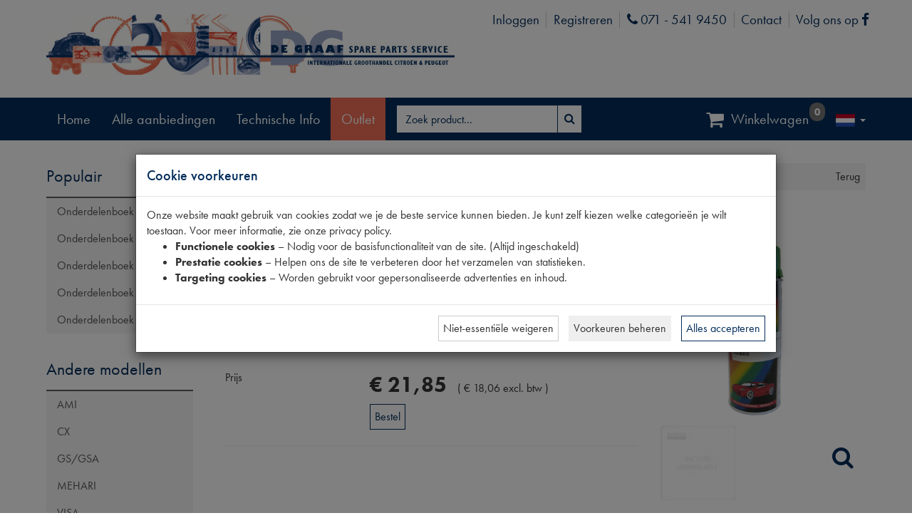

--- FILE ---
content_type: text/html; charset=utf-8
request_url: https://www.dgautomaterialen.com/product/productimages?ProductID=29784
body_size: 266
content:

<div class="image-preview">
    <div class="cycle-slideshow"
         data-cycle-swipe="true"
         data-cycle-fx="scrollHorz"
         data-cycle-swipe-fx="scrollHorz"
         data-cycle-timeout="0"
         data-slides="> div">

        <!-- prev/next links -->
            <span class="cycle-btn cycle-prev"><span>Vorige</span></span>
            <span class="cycle-btn cycle-next"><span>Volgende</span></span>

        <!-- images -->
            <div>
                <div class="embed-responsive embed-responsive-1by1"><img alt="Product" class="lazy-image embed-responsive-item" src="/content/images/products/large/SPUITBUS-GROEN-BAMBOO-AC533-29784.png" /></div>
            </div>
            <div>
                <div class="embed-responsive embed-responsive-1by1"><img alt="Product" class="lazy-image embed-responsive-item" src="/product/image/15132/1000/1000?fileName=1917001.jpg" /></div>
            </div>
    </div>
</div>

<script>
    (function () {
        $('.cycle-slideshow').cycle();
        if ('ontouchend' in document) $('.image-preview .cycle-btn').hide();
    }())
</script>

--- FILE ---
content_type: text/html; charset=utf-8
request_url: https://www.dgautomaterialen.com/product/productspecifications?ProductID=29784
body_size: 64
content:

    <div class="col-xs-12">
        <span>&nbsp;</span>
    </div>
    <table class="product-specifications table table-condensed  table-bordered">
                    <thead>
                <tr class="property-group">
                    <th colspan="2">Eigenschappen</th>
                </tr>
            </thead>
            <tbody>
                    <tr>
                        <td>Model Citroën</td>
                        <td>2CV</td>
                    </tr>
                    <tr>
                        <td>OE Citroën</td>
                        <td>AC533</td>
                    </tr>
                    <tr>
                        <td>Codes</td>
                        <td>BAMBOO  | VERT </td>
                    </tr>
            </tbody>
    </table>


--- FILE ---
content_type: text/html; charset=utf-8
request_url: https://www.google.com/recaptcha/api2/anchor?ar=1&k=6LcAIHIgAAAAAG30LWFXIVqWCRzhjdzyVDVdLkt1&co=aHR0cHM6Ly93d3cuZGdhdXRvbWF0ZXJpYWxlbi5jb206NDQz&hl=en&v=PoyoqOPhxBO7pBk68S4YbpHZ&size=invisible&anchor-ms=20000&execute-ms=30000&cb=vy157zwq3o3t
body_size: 48696
content:
<!DOCTYPE HTML><html dir="ltr" lang="en"><head><meta http-equiv="Content-Type" content="text/html; charset=UTF-8">
<meta http-equiv="X-UA-Compatible" content="IE=edge">
<title>reCAPTCHA</title>
<style type="text/css">
/* cyrillic-ext */
@font-face {
  font-family: 'Roboto';
  font-style: normal;
  font-weight: 400;
  font-stretch: 100%;
  src: url(//fonts.gstatic.com/s/roboto/v48/KFO7CnqEu92Fr1ME7kSn66aGLdTylUAMa3GUBHMdazTgWw.woff2) format('woff2');
  unicode-range: U+0460-052F, U+1C80-1C8A, U+20B4, U+2DE0-2DFF, U+A640-A69F, U+FE2E-FE2F;
}
/* cyrillic */
@font-face {
  font-family: 'Roboto';
  font-style: normal;
  font-weight: 400;
  font-stretch: 100%;
  src: url(//fonts.gstatic.com/s/roboto/v48/KFO7CnqEu92Fr1ME7kSn66aGLdTylUAMa3iUBHMdazTgWw.woff2) format('woff2');
  unicode-range: U+0301, U+0400-045F, U+0490-0491, U+04B0-04B1, U+2116;
}
/* greek-ext */
@font-face {
  font-family: 'Roboto';
  font-style: normal;
  font-weight: 400;
  font-stretch: 100%;
  src: url(//fonts.gstatic.com/s/roboto/v48/KFO7CnqEu92Fr1ME7kSn66aGLdTylUAMa3CUBHMdazTgWw.woff2) format('woff2');
  unicode-range: U+1F00-1FFF;
}
/* greek */
@font-face {
  font-family: 'Roboto';
  font-style: normal;
  font-weight: 400;
  font-stretch: 100%;
  src: url(//fonts.gstatic.com/s/roboto/v48/KFO7CnqEu92Fr1ME7kSn66aGLdTylUAMa3-UBHMdazTgWw.woff2) format('woff2');
  unicode-range: U+0370-0377, U+037A-037F, U+0384-038A, U+038C, U+038E-03A1, U+03A3-03FF;
}
/* math */
@font-face {
  font-family: 'Roboto';
  font-style: normal;
  font-weight: 400;
  font-stretch: 100%;
  src: url(//fonts.gstatic.com/s/roboto/v48/KFO7CnqEu92Fr1ME7kSn66aGLdTylUAMawCUBHMdazTgWw.woff2) format('woff2');
  unicode-range: U+0302-0303, U+0305, U+0307-0308, U+0310, U+0312, U+0315, U+031A, U+0326-0327, U+032C, U+032F-0330, U+0332-0333, U+0338, U+033A, U+0346, U+034D, U+0391-03A1, U+03A3-03A9, U+03B1-03C9, U+03D1, U+03D5-03D6, U+03F0-03F1, U+03F4-03F5, U+2016-2017, U+2034-2038, U+203C, U+2040, U+2043, U+2047, U+2050, U+2057, U+205F, U+2070-2071, U+2074-208E, U+2090-209C, U+20D0-20DC, U+20E1, U+20E5-20EF, U+2100-2112, U+2114-2115, U+2117-2121, U+2123-214F, U+2190, U+2192, U+2194-21AE, U+21B0-21E5, U+21F1-21F2, U+21F4-2211, U+2213-2214, U+2216-22FF, U+2308-230B, U+2310, U+2319, U+231C-2321, U+2336-237A, U+237C, U+2395, U+239B-23B7, U+23D0, U+23DC-23E1, U+2474-2475, U+25AF, U+25B3, U+25B7, U+25BD, U+25C1, U+25CA, U+25CC, U+25FB, U+266D-266F, U+27C0-27FF, U+2900-2AFF, U+2B0E-2B11, U+2B30-2B4C, U+2BFE, U+3030, U+FF5B, U+FF5D, U+1D400-1D7FF, U+1EE00-1EEFF;
}
/* symbols */
@font-face {
  font-family: 'Roboto';
  font-style: normal;
  font-weight: 400;
  font-stretch: 100%;
  src: url(//fonts.gstatic.com/s/roboto/v48/KFO7CnqEu92Fr1ME7kSn66aGLdTylUAMaxKUBHMdazTgWw.woff2) format('woff2');
  unicode-range: U+0001-000C, U+000E-001F, U+007F-009F, U+20DD-20E0, U+20E2-20E4, U+2150-218F, U+2190, U+2192, U+2194-2199, U+21AF, U+21E6-21F0, U+21F3, U+2218-2219, U+2299, U+22C4-22C6, U+2300-243F, U+2440-244A, U+2460-24FF, U+25A0-27BF, U+2800-28FF, U+2921-2922, U+2981, U+29BF, U+29EB, U+2B00-2BFF, U+4DC0-4DFF, U+FFF9-FFFB, U+10140-1018E, U+10190-1019C, U+101A0, U+101D0-101FD, U+102E0-102FB, U+10E60-10E7E, U+1D2C0-1D2D3, U+1D2E0-1D37F, U+1F000-1F0FF, U+1F100-1F1AD, U+1F1E6-1F1FF, U+1F30D-1F30F, U+1F315, U+1F31C, U+1F31E, U+1F320-1F32C, U+1F336, U+1F378, U+1F37D, U+1F382, U+1F393-1F39F, U+1F3A7-1F3A8, U+1F3AC-1F3AF, U+1F3C2, U+1F3C4-1F3C6, U+1F3CA-1F3CE, U+1F3D4-1F3E0, U+1F3ED, U+1F3F1-1F3F3, U+1F3F5-1F3F7, U+1F408, U+1F415, U+1F41F, U+1F426, U+1F43F, U+1F441-1F442, U+1F444, U+1F446-1F449, U+1F44C-1F44E, U+1F453, U+1F46A, U+1F47D, U+1F4A3, U+1F4B0, U+1F4B3, U+1F4B9, U+1F4BB, U+1F4BF, U+1F4C8-1F4CB, U+1F4D6, U+1F4DA, U+1F4DF, U+1F4E3-1F4E6, U+1F4EA-1F4ED, U+1F4F7, U+1F4F9-1F4FB, U+1F4FD-1F4FE, U+1F503, U+1F507-1F50B, U+1F50D, U+1F512-1F513, U+1F53E-1F54A, U+1F54F-1F5FA, U+1F610, U+1F650-1F67F, U+1F687, U+1F68D, U+1F691, U+1F694, U+1F698, U+1F6AD, U+1F6B2, U+1F6B9-1F6BA, U+1F6BC, U+1F6C6-1F6CF, U+1F6D3-1F6D7, U+1F6E0-1F6EA, U+1F6F0-1F6F3, U+1F6F7-1F6FC, U+1F700-1F7FF, U+1F800-1F80B, U+1F810-1F847, U+1F850-1F859, U+1F860-1F887, U+1F890-1F8AD, U+1F8B0-1F8BB, U+1F8C0-1F8C1, U+1F900-1F90B, U+1F93B, U+1F946, U+1F984, U+1F996, U+1F9E9, U+1FA00-1FA6F, U+1FA70-1FA7C, U+1FA80-1FA89, U+1FA8F-1FAC6, U+1FACE-1FADC, U+1FADF-1FAE9, U+1FAF0-1FAF8, U+1FB00-1FBFF;
}
/* vietnamese */
@font-face {
  font-family: 'Roboto';
  font-style: normal;
  font-weight: 400;
  font-stretch: 100%;
  src: url(//fonts.gstatic.com/s/roboto/v48/KFO7CnqEu92Fr1ME7kSn66aGLdTylUAMa3OUBHMdazTgWw.woff2) format('woff2');
  unicode-range: U+0102-0103, U+0110-0111, U+0128-0129, U+0168-0169, U+01A0-01A1, U+01AF-01B0, U+0300-0301, U+0303-0304, U+0308-0309, U+0323, U+0329, U+1EA0-1EF9, U+20AB;
}
/* latin-ext */
@font-face {
  font-family: 'Roboto';
  font-style: normal;
  font-weight: 400;
  font-stretch: 100%;
  src: url(//fonts.gstatic.com/s/roboto/v48/KFO7CnqEu92Fr1ME7kSn66aGLdTylUAMa3KUBHMdazTgWw.woff2) format('woff2');
  unicode-range: U+0100-02BA, U+02BD-02C5, U+02C7-02CC, U+02CE-02D7, U+02DD-02FF, U+0304, U+0308, U+0329, U+1D00-1DBF, U+1E00-1E9F, U+1EF2-1EFF, U+2020, U+20A0-20AB, U+20AD-20C0, U+2113, U+2C60-2C7F, U+A720-A7FF;
}
/* latin */
@font-face {
  font-family: 'Roboto';
  font-style: normal;
  font-weight: 400;
  font-stretch: 100%;
  src: url(//fonts.gstatic.com/s/roboto/v48/KFO7CnqEu92Fr1ME7kSn66aGLdTylUAMa3yUBHMdazQ.woff2) format('woff2');
  unicode-range: U+0000-00FF, U+0131, U+0152-0153, U+02BB-02BC, U+02C6, U+02DA, U+02DC, U+0304, U+0308, U+0329, U+2000-206F, U+20AC, U+2122, U+2191, U+2193, U+2212, U+2215, U+FEFF, U+FFFD;
}
/* cyrillic-ext */
@font-face {
  font-family: 'Roboto';
  font-style: normal;
  font-weight: 500;
  font-stretch: 100%;
  src: url(//fonts.gstatic.com/s/roboto/v48/KFO7CnqEu92Fr1ME7kSn66aGLdTylUAMa3GUBHMdazTgWw.woff2) format('woff2');
  unicode-range: U+0460-052F, U+1C80-1C8A, U+20B4, U+2DE0-2DFF, U+A640-A69F, U+FE2E-FE2F;
}
/* cyrillic */
@font-face {
  font-family: 'Roboto';
  font-style: normal;
  font-weight: 500;
  font-stretch: 100%;
  src: url(//fonts.gstatic.com/s/roboto/v48/KFO7CnqEu92Fr1ME7kSn66aGLdTylUAMa3iUBHMdazTgWw.woff2) format('woff2');
  unicode-range: U+0301, U+0400-045F, U+0490-0491, U+04B0-04B1, U+2116;
}
/* greek-ext */
@font-face {
  font-family: 'Roboto';
  font-style: normal;
  font-weight: 500;
  font-stretch: 100%;
  src: url(//fonts.gstatic.com/s/roboto/v48/KFO7CnqEu92Fr1ME7kSn66aGLdTylUAMa3CUBHMdazTgWw.woff2) format('woff2');
  unicode-range: U+1F00-1FFF;
}
/* greek */
@font-face {
  font-family: 'Roboto';
  font-style: normal;
  font-weight: 500;
  font-stretch: 100%;
  src: url(//fonts.gstatic.com/s/roboto/v48/KFO7CnqEu92Fr1ME7kSn66aGLdTylUAMa3-UBHMdazTgWw.woff2) format('woff2');
  unicode-range: U+0370-0377, U+037A-037F, U+0384-038A, U+038C, U+038E-03A1, U+03A3-03FF;
}
/* math */
@font-face {
  font-family: 'Roboto';
  font-style: normal;
  font-weight: 500;
  font-stretch: 100%;
  src: url(//fonts.gstatic.com/s/roboto/v48/KFO7CnqEu92Fr1ME7kSn66aGLdTylUAMawCUBHMdazTgWw.woff2) format('woff2');
  unicode-range: U+0302-0303, U+0305, U+0307-0308, U+0310, U+0312, U+0315, U+031A, U+0326-0327, U+032C, U+032F-0330, U+0332-0333, U+0338, U+033A, U+0346, U+034D, U+0391-03A1, U+03A3-03A9, U+03B1-03C9, U+03D1, U+03D5-03D6, U+03F0-03F1, U+03F4-03F5, U+2016-2017, U+2034-2038, U+203C, U+2040, U+2043, U+2047, U+2050, U+2057, U+205F, U+2070-2071, U+2074-208E, U+2090-209C, U+20D0-20DC, U+20E1, U+20E5-20EF, U+2100-2112, U+2114-2115, U+2117-2121, U+2123-214F, U+2190, U+2192, U+2194-21AE, U+21B0-21E5, U+21F1-21F2, U+21F4-2211, U+2213-2214, U+2216-22FF, U+2308-230B, U+2310, U+2319, U+231C-2321, U+2336-237A, U+237C, U+2395, U+239B-23B7, U+23D0, U+23DC-23E1, U+2474-2475, U+25AF, U+25B3, U+25B7, U+25BD, U+25C1, U+25CA, U+25CC, U+25FB, U+266D-266F, U+27C0-27FF, U+2900-2AFF, U+2B0E-2B11, U+2B30-2B4C, U+2BFE, U+3030, U+FF5B, U+FF5D, U+1D400-1D7FF, U+1EE00-1EEFF;
}
/* symbols */
@font-face {
  font-family: 'Roboto';
  font-style: normal;
  font-weight: 500;
  font-stretch: 100%;
  src: url(//fonts.gstatic.com/s/roboto/v48/KFO7CnqEu92Fr1ME7kSn66aGLdTylUAMaxKUBHMdazTgWw.woff2) format('woff2');
  unicode-range: U+0001-000C, U+000E-001F, U+007F-009F, U+20DD-20E0, U+20E2-20E4, U+2150-218F, U+2190, U+2192, U+2194-2199, U+21AF, U+21E6-21F0, U+21F3, U+2218-2219, U+2299, U+22C4-22C6, U+2300-243F, U+2440-244A, U+2460-24FF, U+25A0-27BF, U+2800-28FF, U+2921-2922, U+2981, U+29BF, U+29EB, U+2B00-2BFF, U+4DC0-4DFF, U+FFF9-FFFB, U+10140-1018E, U+10190-1019C, U+101A0, U+101D0-101FD, U+102E0-102FB, U+10E60-10E7E, U+1D2C0-1D2D3, U+1D2E0-1D37F, U+1F000-1F0FF, U+1F100-1F1AD, U+1F1E6-1F1FF, U+1F30D-1F30F, U+1F315, U+1F31C, U+1F31E, U+1F320-1F32C, U+1F336, U+1F378, U+1F37D, U+1F382, U+1F393-1F39F, U+1F3A7-1F3A8, U+1F3AC-1F3AF, U+1F3C2, U+1F3C4-1F3C6, U+1F3CA-1F3CE, U+1F3D4-1F3E0, U+1F3ED, U+1F3F1-1F3F3, U+1F3F5-1F3F7, U+1F408, U+1F415, U+1F41F, U+1F426, U+1F43F, U+1F441-1F442, U+1F444, U+1F446-1F449, U+1F44C-1F44E, U+1F453, U+1F46A, U+1F47D, U+1F4A3, U+1F4B0, U+1F4B3, U+1F4B9, U+1F4BB, U+1F4BF, U+1F4C8-1F4CB, U+1F4D6, U+1F4DA, U+1F4DF, U+1F4E3-1F4E6, U+1F4EA-1F4ED, U+1F4F7, U+1F4F9-1F4FB, U+1F4FD-1F4FE, U+1F503, U+1F507-1F50B, U+1F50D, U+1F512-1F513, U+1F53E-1F54A, U+1F54F-1F5FA, U+1F610, U+1F650-1F67F, U+1F687, U+1F68D, U+1F691, U+1F694, U+1F698, U+1F6AD, U+1F6B2, U+1F6B9-1F6BA, U+1F6BC, U+1F6C6-1F6CF, U+1F6D3-1F6D7, U+1F6E0-1F6EA, U+1F6F0-1F6F3, U+1F6F7-1F6FC, U+1F700-1F7FF, U+1F800-1F80B, U+1F810-1F847, U+1F850-1F859, U+1F860-1F887, U+1F890-1F8AD, U+1F8B0-1F8BB, U+1F8C0-1F8C1, U+1F900-1F90B, U+1F93B, U+1F946, U+1F984, U+1F996, U+1F9E9, U+1FA00-1FA6F, U+1FA70-1FA7C, U+1FA80-1FA89, U+1FA8F-1FAC6, U+1FACE-1FADC, U+1FADF-1FAE9, U+1FAF0-1FAF8, U+1FB00-1FBFF;
}
/* vietnamese */
@font-face {
  font-family: 'Roboto';
  font-style: normal;
  font-weight: 500;
  font-stretch: 100%;
  src: url(//fonts.gstatic.com/s/roboto/v48/KFO7CnqEu92Fr1ME7kSn66aGLdTylUAMa3OUBHMdazTgWw.woff2) format('woff2');
  unicode-range: U+0102-0103, U+0110-0111, U+0128-0129, U+0168-0169, U+01A0-01A1, U+01AF-01B0, U+0300-0301, U+0303-0304, U+0308-0309, U+0323, U+0329, U+1EA0-1EF9, U+20AB;
}
/* latin-ext */
@font-face {
  font-family: 'Roboto';
  font-style: normal;
  font-weight: 500;
  font-stretch: 100%;
  src: url(//fonts.gstatic.com/s/roboto/v48/KFO7CnqEu92Fr1ME7kSn66aGLdTylUAMa3KUBHMdazTgWw.woff2) format('woff2');
  unicode-range: U+0100-02BA, U+02BD-02C5, U+02C7-02CC, U+02CE-02D7, U+02DD-02FF, U+0304, U+0308, U+0329, U+1D00-1DBF, U+1E00-1E9F, U+1EF2-1EFF, U+2020, U+20A0-20AB, U+20AD-20C0, U+2113, U+2C60-2C7F, U+A720-A7FF;
}
/* latin */
@font-face {
  font-family: 'Roboto';
  font-style: normal;
  font-weight: 500;
  font-stretch: 100%;
  src: url(//fonts.gstatic.com/s/roboto/v48/KFO7CnqEu92Fr1ME7kSn66aGLdTylUAMa3yUBHMdazQ.woff2) format('woff2');
  unicode-range: U+0000-00FF, U+0131, U+0152-0153, U+02BB-02BC, U+02C6, U+02DA, U+02DC, U+0304, U+0308, U+0329, U+2000-206F, U+20AC, U+2122, U+2191, U+2193, U+2212, U+2215, U+FEFF, U+FFFD;
}
/* cyrillic-ext */
@font-face {
  font-family: 'Roboto';
  font-style: normal;
  font-weight: 900;
  font-stretch: 100%;
  src: url(//fonts.gstatic.com/s/roboto/v48/KFO7CnqEu92Fr1ME7kSn66aGLdTylUAMa3GUBHMdazTgWw.woff2) format('woff2');
  unicode-range: U+0460-052F, U+1C80-1C8A, U+20B4, U+2DE0-2DFF, U+A640-A69F, U+FE2E-FE2F;
}
/* cyrillic */
@font-face {
  font-family: 'Roboto';
  font-style: normal;
  font-weight: 900;
  font-stretch: 100%;
  src: url(//fonts.gstatic.com/s/roboto/v48/KFO7CnqEu92Fr1ME7kSn66aGLdTylUAMa3iUBHMdazTgWw.woff2) format('woff2');
  unicode-range: U+0301, U+0400-045F, U+0490-0491, U+04B0-04B1, U+2116;
}
/* greek-ext */
@font-face {
  font-family: 'Roboto';
  font-style: normal;
  font-weight: 900;
  font-stretch: 100%;
  src: url(//fonts.gstatic.com/s/roboto/v48/KFO7CnqEu92Fr1ME7kSn66aGLdTylUAMa3CUBHMdazTgWw.woff2) format('woff2');
  unicode-range: U+1F00-1FFF;
}
/* greek */
@font-face {
  font-family: 'Roboto';
  font-style: normal;
  font-weight: 900;
  font-stretch: 100%;
  src: url(//fonts.gstatic.com/s/roboto/v48/KFO7CnqEu92Fr1ME7kSn66aGLdTylUAMa3-UBHMdazTgWw.woff2) format('woff2');
  unicode-range: U+0370-0377, U+037A-037F, U+0384-038A, U+038C, U+038E-03A1, U+03A3-03FF;
}
/* math */
@font-face {
  font-family: 'Roboto';
  font-style: normal;
  font-weight: 900;
  font-stretch: 100%;
  src: url(//fonts.gstatic.com/s/roboto/v48/KFO7CnqEu92Fr1ME7kSn66aGLdTylUAMawCUBHMdazTgWw.woff2) format('woff2');
  unicode-range: U+0302-0303, U+0305, U+0307-0308, U+0310, U+0312, U+0315, U+031A, U+0326-0327, U+032C, U+032F-0330, U+0332-0333, U+0338, U+033A, U+0346, U+034D, U+0391-03A1, U+03A3-03A9, U+03B1-03C9, U+03D1, U+03D5-03D6, U+03F0-03F1, U+03F4-03F5, U+2016-2017, U+2034-2038, U+203C, U+2040, U+2043, U+2047, U+2050, U+2057, U+205F, U+2070-2071, U+2074-208E, U+2090-209C, U+20D0-20DC, U+20E1, U+20E5-20EF, U+2100-2112, U+2114-2115, U+2117-2121, U+2123-214F, U+2190, U+2192, U+2194-21AE, U+21B0-21E5, U+21F1-21F2, U+21F4-2211, U+2213-2214, U+2216-22FF, U+2308-230B, U+2310, U+2319, U+231C-2321, U+2336-237A, U+237C, U+2395, U+239B-23B7, U+23D0, U+23DC-23E1, U+2474-2475, U+25AF, U+25B3, U+25B7, U+25BD, U+25C1, U+25CA, U+25CC, U+25FB, U+266D-266F, U+27C0-27FF, U+2900-2AFF, U+2B0E-2B11, U+2B30-2B4C, U+2BFE, U+3030, U+FF5B, U+FF5D, U+1D400-1D7FF, U+1EE00-1EEFF;
}
/* symbols */
@font-face {
  font-family: 'Roboto';
  font-style: normal;
  font-weight: 900;
  font-stretch: 100%;
  src: url(//fonts.gstatic.com/s/roboto/v48/KFO7CnqEu92Fr1ME7kSn66aGLdTylUAMaxKUBHMdazTgWw.woff2) format('woff2');
  unicode-range: U+0001-000C, U+000E-001F, U+007F-009F, U+20DD-20E0, U+20E2-20E4, U+2150-218F, U+2190, U+2192, U+2194-2199, U+21AF, U+21E6-21F0, U+21F3, U+2218-2219, U+2299, U+22C4-22C6, U+2300-243F, U+2440-244A, U+2460-24FF, U+25A0-27BF, U+2800-28FF, U+2921-2922, U+2981, U+29BF, U+29EB, U+2B00-2BFF, U+4DC0-4DFF, U+FFF9-FFFB, U+10140-1018E, U+10190-1019C, U+101A0, U+101D0-101FD, U+102E0-102FB, U+10E60-10E7E, U+1D2C0-1D2D3, U+1D2E0-1D37F, U+1F000-1F0FF, U+1F100-1F1AD, U+1F1E6-1F1FF, U+1F30D-1F30F, U+1F315, U+1F31C, U+1F31E, U+1F320-1F32C, U+1F336, U+1F378, U+1F37D, U+1F382, U+1F393-1F39F, U+1F3A7-1F3A8, U+1F3AC-1F3AF, U+1F3C2, U+1F3C4-1F3C6, U+1F3CA-1F3CE, U+1F3D4-1F3E0, U+1F3ED, U+1F3F1-1F3F3, U+1F3F5-1F3F7, U+1F408, U+1F415, U+1F41F, U+1F426, U+1F43F, U+1F441-1F442, U+1F444, U+1F446-1F449, U+1F44C-1F44E, U+1F453, U+1F46A, U+1F47D, U+1F4A3, U+1F4B0, U+1F4B3, U+1F4B9, U+1F4BB, U+1F4BF, U+1F4C8-1F4CB, U+1F4D6, U+1F4DA, U+1F4DF, U+1F4E3-1F4E6, U+1F4EA-1F4ED, U+1F4F7, U+1F4F9-1F4FB, U+1F4FD-1F4FE, U+1F503, U+1F507-1F50B, U+1F50D, U+1F512-1F513, U+1F53E-1F54A, U+1F54F-1F5FA, U+1F610, U+1F650-1F67F, U+1F687, U+1F68D, U+1F691, U+1F694, U+1F698, U+1F6AD, U+1F6B2, U+1F6B9-1F6BA, U+1F6BC, U+1F6C6-1F6CF, U+1F6D3-1F6D7, U+1F6E0-1F6EA, U+1F6F0-1F6F3, U+1F6F7-1F6FC, U+1F700-1F7FF, U+1F800-1F80B, U+1F810-1F847, U+1F850-1F859, U+1F860-1F887, U+1F890-1F8AD, U+1F8B0-1F8BB, U+1F8C0-1F8C1, U+1F900-1F90B, U+1F93B, U+1F946, U+1F984, U+1F996, U+1F9E9, U+1FA00-1FA6F, U+1FA70-1FA7C, U+1FA80-1FA89, U+1FA8F-1FAC6, U+1FACE-1FADC, U+1FADF-1FAE9, U+1FAF0-1FAF8, U+1FB00-1FBFF;
}
/* vietnamese */
@font-face {
  font-family: 'Roboto';
  font-style: normal;
  font-weight: 900;
  font-stretch: 100%;
  src: url(//fonts.gstatic.com/s/roboto/v48/KFO7CnqEu92Fr1ME7kSn66aGLdTylUAMa3OUBHMdazTgWw.woff2) format('woff2');
  unicode-range: U+0102-0103, U+0110-0111, U+0128-0129, U+0168-0169, U+01A0-01A1, U+01AF-01B0, U+0300-0301, U+0303-0304, U+0308-0309, U+0323, U+0329, U+1EA0-1EF9, U+20AB;
}
/* latin-ext */
@font-face {
  font-family: 'Roboto';
  font-style: normal;
  font-weight: 900;
  font-stretch: 100%;
  src: url(//fonts.gstatic.com/s/roboto/v48/KFO7CnqEu92Fr1ME7kSn66aGLdTylUAMa3KUBHMdazTgWw.woff2) format('woff2');
  unicode-range: U+0100-02BA, U+02BD-02C5, U+02C7-02CC, U+02CE-02D7, U+02DD-02FF, U+0304, U+0308, U+0329, U+1D00-1DBF, U+1E00-1E9F, U+1EF2-1EFF, U+2020, U+20A0-20AB, U+20AD-20C0, U+2113, U+2C60-2C7F, U+A720-A7FF;
}
/* latin */
@font-face {
  font-family: 'Roboto';
  font-style: normal;
  font-weight: 900;
  font-stretch: 100%;
  src: url(//fonts.gstatic.com/s/roboto/v48/KFO7CnqEu92Fr1ME7kSn66aGLdTylUAMa3yUBHMdazQ.woff2) format('woff2');
  unicode-range: U+0000-00FF, U+0131, U+0152-0153, U+02BB-02BC, U+02C6, U+02DA, U+02DC, U+0304, U+0308, U+0329, U+2000-206F, U+20AC, U+2122, U+2191, U+2193, U+2212, U+2215, U+FEFF, U+FFFD;
}

</style>
<link rel="stylesheet" type="text/css" href="https://www.gstatic.com/recaptcha/releases/PoyoqOPhxBO7pBk68S4YbpHZ/styles__ltr.css">
<script nonce="0QtjJqUrc3rCjnWo6lwE_Q" type="text/javascript">window['__recaptcha_api'] = 'https://www.google.com/recaptcha/api2/';</script>
<script type="text/javascript" src="https://www.gstatic.com/recaptcha/releases/PoyoqOPhxBO7pBk68S4YbpHZ/recaptcha__en.js" nonce="0QtjJqUrc3rCjnWo6lwE_Q">
      
    </script></head>
<body><div id="rc-anchor-alert" class="rc-anchor-alert"></div>
<input type="hidden" id="recaptcha-token" value="[base64]">
<script type="text/javascript" nonce="0QtjJqUrc3rCjnWo6lwE_Q">
      recaptcha.anchor.Main.init("[\x22ainput\x22,[\x22bgdata\x22,\x22\x22,\[base64]/[base64]/[base64]/[base64]/[base64]/UltsKytdPUU6KEU8MjA0OD9SW2wrK109RT4+NnwxOTI6KChFJjY0NTEyKT09NTUyOTYmJk0rMTxjLmxlbmd0aCYmKGMuY2hhckNvZGVBdChNKzEpJjY0NTEyKT09NTYzMjA/[base64]/[base64]/[base64]/[base64]/[base64]/[base64]/[base64]\x22,\[base64]\x22,\[base64]/Y8K9HsOBwo3DjUnCnDDClMOuVMO1QArCucKqwr3CrlkSwoJjw6sBJsKNwosgWivCk1YsXhdSQMKJwoHCtSlQQkQfwpHCq8KQXcOswoDDvXHDrHzCtMOEwqsAWTthw604GsKtG8OCw57DiHIqccKQwqdXYcOFwoXDvh/DjnPCm1QJc8Ouw4M5wqlHwrJCcEfCusOeVmchM8KlTG4NwpoTGknCj8Kywr84U8OTwpAxwr/DmcK4w4sNw6PCpwHCm8OrwrMTw6bDisKcwqhCwqEvZsKqIcKXMD5LwrPDmMOZw6TDo2/DpgAhwqjDvHk0EMOwHk4Mw6sfwpFtKQzDqlFww7JSwp/CisKNwpbCqk12M8KQw6HCvMKMGsOKLcO5w5EGwqbCrMO0Z8OVbcOnQMKGfgHCpQlEw7LDhsKyw7bDpCrCncOww4JvEnzDqklvw690ZkfCiQTDp8OmVFVIS8KHDcKuwo/DqmRFw6zCkgrDvBzDiMO4woMyf3zCpcKqYjNzwrQ3woUgw63ClcK0RBpuwp/[base64]/Cp23ClH/[base64]/[base64]/GcK3S0cGDkRRIsOne8KqX8OybmTCnSfDkMOUw5VYawzDocO+w7jDqhNOUcOtwpd1w7Rmw7ECwrfCu1MwbwPDjETCsMOOa8OtwoR3wojCt8OKworClcOlOEtcciDDonAbwr/DnSQdIcOeNcKPw6/[base64]/[base64]/Dvn0rw6TCoAweb1YdNMO4JsKlRjBgw6PCsCdFw5bCinNQKsKxMC7ClcOHw5U+w4Naw4oYw4/CpMOawpDDtXPDg35zw5UrR8ONfULDhcOPCcKxJSjDii8Mw5PCukbCv8ORw4/CjH9tNSbCscKOw4BFT8KlwqJpwrzDmD3Dtz8Lw6k7w7UOwr/DihBQw5AIDcKIdSlUdA7DvsOdSCjCiMObwoZNwqV9w5fCq8OWw4UZWMO9w5oofBzDtMK0w4UTwo0PYMOmwqlzFcO9wpHCumvDpHzCi8OqwqlmVVwGw4x6V8KSeV8owrsoPMKGwqTChmRcHcKOYcK0UMKYOMOfGBXDun/DoMKsfMKOLE9Ew49VGA/Dm8KIwqE2f8K4PMKNw4PDljvCiSnCpTwTAMKyKsKuwqjDiEbCtQ9HVgLDoTI1w4VNw59cw4TChUbDocOuHhXDrcOXwoJmEMKZwrnDklDCjMKow78Vw4BWccKwB8O3G8KFScKcMsOcLWrCmkbCp8O7w4nDmgzCgBEEw6w/[base64]/[base64]/Dl8KqPUR7YsKTfcOQQ8Oow4kQw63DmsONFsKMBcOCw7pHWGVKw5glwrlyYw8LEEjCjcKuc33DosK5wpHDrjvDucKrw5XDvxYRdT0nw5PDk8O8EmUBw4JFMioHBhzDiTEjwo/DssO7H14xG20Mw6bCmgDCmgTDk8Kfw5PCowNKw4Fow5s/LMKpw6jDmWRrwpEOBE9Iw7YEBMOZLDDDtyQ0wqw6w7jCqQk5bEwHw4ldAMKNOnJNc8KfBMKAZU9mw6/[base64]/w50aC8OEOMKgwr0twowXT8KOw5o9wq3Co0MJTH4bw6LCuHnDvsKmFSbCosKjwr8Ow4rCoiPDqA40w60KBMKMwpsQwpA0BG3CksKLwqxzw6HDggrChHcvQl/Ds8OWdy4qwosGwrxwYxTCmBHDgsK1w7w/[base64]/w6oyZ8OPZCo9w4rDtsKyFsOhw6Faw48jUycDcBrDt1huIsOIeijDpsOFOsKVZmcTMcOgN8Obw5vDqBvDm8O2wpIpw4ZJDEhdw7DDsTBoYsOvw6gpwq7CjMKZDxc6w4fDrSpHwprDkyNcJ13Ctl3DvMODDGtYw6nDoMOawqIowrLDk13Cg0zCh1nDomAPEg/CocKGw5p5C8KFMipXw5sUw5wswoTCqAoGPsOiw5HDnsKWwpzDoMKnGsKiLMKXEcKlR8KYNMK/w4vClcOXbMKQW05sw4jCsMKRJ8OwXsOja2LDqDPDu8K7w4nDj8O8ZSdTw4HDocOXwoZ3w4rCt8ORworDkMKSH1DDjBTCh23Don/Cm8KiK3bDmXUBVcOsw4ULO8KZRcO7w6Utw6rDiRnDsiEhw6bCr8Ogw44vdsK5Jj48JMKRKwfCkmHDiMOQZ3wZbsKZGwpfwoAWajHDmUlNEXDCvsOUwpoET1LCoFXCgkfDlSYjw4low5jDgcKiwqbCtcKqw6XDmkjCmMKTBE/Cp8O7KMK3wpIFGsKHa8Ouw6ksw6g7AzLDpijCk30JY8OQBEvCoDzDonEYVwtpwqchwplWw5k/w4fDp0PDusK4w4goUMKpDUzDlQ8kwofDoMKAW2l/[base64]/[base64]/w7zDhRPDjibDjwDDrhB3PHsMwpobwobCgwQATsO1CcOzw5FrU2QPwpYxcHjDiCvDlMO/w5zDo8KrwrkywpF8w75RUMOnw7UiwqrDn8OZw7wew7bCvsK8AcOSWcOYK8OMGjl0wrI0w7dXOMORwqMCdADDnsKROMKTQCbCo8OzwrfDrAvCm8KNw5U1wr8Rwocrw7DChw41CMKrU0lhHMKcw7drAzZYwpvDgTPCjyFSw6TChhDDq1XCuFV5w407wr/DmEJUJkPDpmPCgMKXw5Bhw79YQ8KJw43CnV/[base64]/ZWQlRsOPQQleMUMhw4vCscKzUG1KTi1JC8O+wrBsw4o/w6sowqx8w7XCu0YkDcOyw6UAQsOOwpvDgBQqw6vDjDLCm8KQdEjCkMOnVxAww4p1w7VWw5VCVcKRW8OjA3HCjsOhN8KyBjNfdsOWwqw9w4IfbMK/QXZqwr7Cv1VxAcKJJwjDthPDgsOew7/[base64]/DtRfCs8KHw7stSC1OPRMswpLCq8KaNcO9WsKzMC3Cgj/CmMK+w6cLwp4/DsOqdzRvw77DlMKoTGtCJifDlsOJLErChGsLYMKjPsKhJz4/wq7CkMOFwpHDihkbHsOcw5bCnMKOw4cvw5V2w49Cwr/CicOgScOiNsOFw78LwowYAcKtD04Aw5bCkx8jw77CjC4Ew6zClw/CuAoKwqvCj8KiwppxEnDDssOyw7BcL8KGXsO7w4YtZcKZNGILK0DDq8K4AMO7JsOfaAZRdcK8KcKKSRdEIgjCt8OZw6Q4HcOiUFNLMDNJwr/CnsOpVjjDlg/DqHLCggPCpcOywqsoD8KKwq/CmTbCtcOXYTLCpl8EWiJdaMKfN8KMAR3CuBpcw71fOxTDvcOsw5zDlsOFMBgLw5fDrmhCZgHCncKRwr3Ch8OFw7DDhsKkw5nDscOawp9NRzDDqsKfcSJ/EMOAw61dw5PDs8O1wqHDlRPDtcO/w67CscKewrs4SMK7GXDDl8OyWMKvfsOWw6nDjE5Iwo9xwrArT8KpDhDDisKww5TCvX/DvMKNwpHCn8OTVBArw77CkcKbwqrDimJbw6NbcMKIw71zIcOVwo0vwoloXlh4YUPDthhpeHxmw7x4wpfDmsKpwpDCiCVnw4hXwpQAFGkGwrTCjsOfVcOZf8KaV8KiKWY6woolw7XChXbCjhTCiWBjF8K/[base64]/DqcORRloFYQVswrHDiR19NHNhwoZPPMKAwqAxV8KFwr0ww7l5ZsO9woTDn3g7wofCtzXChMOmL0LDnsK/JcKUZ8OCw5vDvMKWDjtXw7LDj1dFH8Kmw606agHCkE0jw7cSJW5twqfCi2dVw7TCnMOibMOywrnCgiLCvn5nw7nCkxJcTGUBFwfClw8mEcO6RinDrsKhwpdYagJWwpMiw71IBF/Dt8KXeFkXSm8Aw5LDqsOWOwLCl1LDpEsbVMOIeMKvwrNpwqPCvMOzwofCnsOHw6MWA8Okwol7acKzw4nDtR/CjMOMwo3DgXVyw5XDnhLClRPDnsOwOxnDhFBsw5fCiwo6wp/DnsKsw5/DmDHCv8KMw4hGw4TCn1XCoMKwNgAgw5DDlRfDu8OsXcKhY8ONGR/CsRVFdsKVeMOBQhbCsMOuw5RtCFbDtEc1ecKvwrLCmcK7IsK7ZMOmCsOtw4nDunfCowrCosKYK8KCwoApw4DDrzpEYG7DlxTCoVtbf31YwqnCmHLCocOcLx3CgsKHRsKZXsKMTn3CrcKOwr/DrMKlFQ/Dl2TDskBJw6bCs8KXwoHCqcO7wqIqW1zCs8KjwoVOOcOVw4HDrg3DrsK5woXDh01sZ8Opwpd5IcKEwpbDtFR7DU3Dk08jw7TDksOHwo8jXhPCvDdUw4HDuUs/LmbDuEc0EMOJwqNcUsKEZXIuw47CrMKywqDCn8O6wqDCvnnDm8OFw6vCi2bDi8Kiw7XCnMK4wrJAMAPDlcKWw4LDi8ObOSw7B17DoMODw5QSUMOrecOnw61LfMKAw55iwp/DusOiw5/Dm8OAwojCgmLDiyDCqFDDosOjU8KMTsOQX8ObwqzDtsKWAHrCskNHwrEGwpgAw5LCv8OEwr8mwpzCkSgueER9w6EUw4zDtSXCjkJ8wpjCnwtpIGrDkWgFwqDCnBjDoMOGd0pJBMOww4/CqsK6w7IDEsKhw6vClBbCvBnDvHgXw7dxLX4Cw4JnwoQcw4UxOsKMciPDp8OZXCvDrGzDqwzCusK+Fy4dw5rCisOVbznDnsKiWcKTwrolQsOXw78vGH5mQAgMwpXCssOSfcKjwrbCicO9ccKaw79LKcKGAU/[base64]/Rjstw61AwoMHIMOvwoJJb8KPwrzDixfDmwoxPcK0w6bCiwtVw77ChCE7wpB7w5QPw7kGM13DkwLCokrDg8OqRMO2EcKfw57ClMKrw6BtwqLDh8KDPcOww65kw59UbzUeIxofwr7CjcKfIhzDvsKGCsKtCMKCNUDCuMOywofDkG4qVQbDj8KIbMOzwow/cTfDqkRRwq7DhjfCil3DgMOLU8OsTV/Dhx/[base64]/w54wwp9Mw5Izw4EhAMK5wp/[base64]/DqMKuw582wqPDiUvDqsKjIAV5w5wnwpLDsMOEwoXCmsO6wqU2woTCocKHJGTChU3CrVRAPcO7d8OKO00hKAvDlFkKw5kYwoTDjGINwqcKw5NVJBLDgcKvwobDksOrTMO5McO1cV7DqFfCo0fChsKlOWPCgcK2STMvwq3CvGvCk8KtwrbDqgnCpicOwpdYdMOkb2o/[base64]/DrMKhGA3DshM8wpspYcKkOcOkUiDCgTAtVhIWw6/[base64]/[base64]/[base64]/CjHDDtsO+eXzDrsK2IcKbesKNwrnCjybClMK7w6TCkSnDq8OfwpbDtsO0w7hnw60uacK3cXHDnMKQwp/Cl3vCg8OHw6HDugM3FsOaw5jCiyHCknjCrMKSA1rDph7CiMOuQW7Dh1kxQ8OEwqfDhAsBXibChcKxw5BMfWw0wrrDtRjDsUJoU21pw5TCjCI+Qz1iOxbCoXxGw4zDrnjCny7DkcKQwrXDh10QwodiScO/w6HDk8K2wr3DmmYtw5Vow5TDmMKyRXJBwqTDk8O1wo/CuyjCjsOHDxlmwr1TaQlRw63DnhAQw4JLw5cYdMKTc0YXwrtLb8Oww6gIMMKAw4PDvcOiwqY/w7LCqsOLa8K0w5XDn8OMEcOAYsOMw5RSwrvCnj1tN3LCiB4vHRjDs8OEwrTCh8OVwqDDmsOrwrzCjWl/w4HCnMKBw5vDmh9BcMO6VjpVeCvDmW/[base64]/A8KpwoJ5w5JOLGnCiU4XwrTDvTdRfW9Ew6jDicKFw40LDFjCvsOXwq17fi5Xw4kOw6BZHsK8UAbCpMORwoHCtQccCMOCwrYhwo0YJsKCIcOEwq84EWQ8F8K9woPDqyXCgg0/[base64]/Cs2/DqhVvw4wWwoHCp0ULw7/Dq8Kkwr4tJXXDjEzCtMOBA3nDisOxwogPH8OHwoLChBwcw6kOwpvCrMOPwpQuw5BOBHHCsTU8w6N1wq3CkMO5VWDCikdHNlvCh8OHwpsww5PCgQjDlsODw7HCj8KZCU0rwohkw4Q6OcOCfMK3w4DCjMOIwpfCl8KLw40ocB/CtFxsDEpbwqNUCsKZwqpdw7MRwqDDssKWMcKbIA7DhWHDhF/[base64]/NcKJH8O5Q03Dlz5xecKJScK8wqLDq3UGXAzDlsKzwq/CmMKxwoAVPz/DhQ7CokAAJE9Vwr8LAMOdw43CrMKcwqTChsKRwobCvMK4aMKyw6wwccO+eTpBanHCoMOSw78xwocAw7AWYMO3wrzCjw5ewrs6Tl1swptQwpF1BsK8TsOOw7XCisOew6hUw5TCncOSwq/DscOEbgrDvQbDoDU8fj1mL2/CgMOmYMK2R8KCP8OCMMOgZsOrCMOFw5PDkgo0ScKbXHwGw6PCgiTCs8OswpfCkmDDuhkFwpI5w4jCmE8dwoDClsKSwpvDlFHDtFrDtxjCmG8Xw63CpRciKcKqATXDgcOHBcKIw5/ClTNSfcKePE3DvkLDoAoSwoszw5LCqx/[base64]/DoAcPaMKbw6UiwrDCucOONsKHMhDCmmfCmFDDrGIyw7JOw6HDsgBrPMOyScO0XMKjw4htD251OTPDpcOPcDk2w5zCgAfCnTvDi8KNR8Oxw4JwwpxXwpZ4w7vDjwPDmzQvT0FvfV/ChDDDnD/[base64]/[base64]/[base64]/CvsKsw7nCjiBRwpQ0LVjDgAnCksOXdMKtwq7CgSvCrcOwwrsVwpA5wpRXP1jCgEUNKcKIwqseWRLCpcOjw5RtwqwtE8KyR8KwMw9/[base64]/CkVt5w7/Csg8zw4sowoDDjDY9w5DDgMOUw7R6LcKXc8OyA2zDtlMKcj0wQcO0IMKOwrIgfBLDnyPDjlfDj8K8w6fDtTpew57Dl0bCsBvCqsKRIMK4aMKywpXCpsOBWcK8wpnCiMK9L8OFw7RZwoEhXMKQNcKIB8Kww403BUbClsO2w7/[base64]/cDUvw6rCisO6F8KuYcO3w5nDiynCg3PCiBNFwqRjw4rDvmUPERRlFMOYbABGw77CiUDCu8Kxw6cJwqDCgcK8wpLCr8K0w6R9wo/DtQAPwprCg8KswrTCncORw6fDu2VTwqpxwo7DqMKSwojDm2/ClMOYw7luGicROgbDqH1jShPDqjvDmglJW8KwwqnDoELCrF5IEMK5w50JLMKfASLCkMKDwqZ/DcOAIgLCgcOkwrrDpMO8wq/CkADCqG0eUBM3wqLDhcK6FcKSMH9cL8OXwrRww4fCg8KJwozCt8O7wpfDksKJCEbCgVsxwpJLw57ChsKJbh3ChHlhwrIlw6bDvMODw5jCpWMjw43CrRYhwrxSKl/DgsKPw4LClcOIIB9KEUR8wq/CqsOKE3DDnht9w4bCpGRCwoDDu8ORVVLCoT/[base64]/[base64]/CusOEA8O4wpfDtkvDo8KbVjfDriPDkVYEe8Krw4NQw7zDvsOIwqpPw4xpw7MINW4aLUUUb07CrMOmNcKKRB1lPMOqwoViWMOzwo0/YsKkDn9AwptxVsOiwq/CtcKsWTtzw4lHw73CokjCocKiw6Y9Jj7Cn8KswrHCuC1qI8K2wq3DkVbDvcKAw5MHw5B4Em3CjMK9w7rDrnjClsK/[base64]/[base64]/CryU6JggCwofCmRbDhcK9w43DmmnDpsOMOmXCncKOHMO5woHDrlRFb8KpLsODUsKgDMOCw7zDhgzCiMKOZSY+wqZgFsOXLHMZIcOtE8O6w7bDhcOow4nCgMOOIsKyeTpxw4jCjcKxw7ZOwobDk0vCjsKhwrnDt1fCmz7DrFEMw5nCjE9Sw7/CiBzCn0Yhwq/DpEXDqcO6cX/CqcOXwqdpdcKdNk4MAcKCw4B7w47Dm8KZwpvCljktWsOWw7LDocK5wox7wrQvecKpWUXDr0rDtMKlwonDgMKYw5FCwrfCuy/Doy/CjMKYwoNHQFIbRkfCjy3Cni3CkMO6woTDtcOoXcOQZsOPw4oPJ8Kyw5Nnw4Naw4NGwppeDcOFw6zCtC7CssK3Z0cJBcKow5XDmHICw4BmYcKGDcOMZDPCkVpXH0/DsBo4w5E8VcK2C8KBw4TDt27CvRbDicKnacOZwoXCl0XClHTCgEzChzRoAsKywrvCgXsdwowcw6TCg1gDMClsCSESwozDpD7Dj8OyfCvClMOvbRh6wqMDwq0qwo9iwpPCtlETw6XDvRHCncK/fn/CrwYxw67ChHIDIUXCvhUvd8KOSkXCnzsJw5HDs8K3wrIANmvCgXtIH8OkE8KrwpPDlwvCpm7DpMOnWMOMw4HCm8O9w5tfMCnDjcKJasKSw6tZJMOjw5RiwrXChcKlG8Krw5UTw5MdPMOraGDDsMOVwo9Mwo/CosOww5DChMOzFwrCncK6IzHDoAzDs0nCi8Klw7IvYcO0ak1pECRHE041w7jCnyEBw6zDsHzCs8O9wpwvw7nCu2lPdizDjnoWN2fDhzQLw7QAOjLCuMOgwozChC8Sw4hJw6bDlcKiwpLCrnPCisOmwqMdwp7DtcOhQMK9ehUQw6waN8KZdcK/bi4dcMKXwrfCiTXDhHJ2w4RIC8KnwrTDmMOQw4geWsO3w7vCqHDCtHQ6c28fw6FHKk3ClMK/[base64]/DuhpDw6Qyw7sxwpdxw5NDw5Vnwropwp/Cqx/[base64]/DvFvCvirDr8KOwowXc8OKeF/DnDjCoMOtfcOjVVrDn3LCpWfDmy3CmMOGATg2w6t9w4fDssO4w7XDqGLChMO4w6vCiMO2KB/[base64]/[base64]/[base64]/Cv8OLRsKpQsKJQcOcfMOoM8Kuw6bCt39+w5R1VBU/wqh3wqEeKHVgAsOJC8OIw47CisK+CwnCugwYIxvDiBDCmGzCjMK8OMKJd0/DvQBjYcOGwpzDn8KUwqE+Cx8+wo5YXDXCt2dnwo5Bw4VewrnCqFnDp8KMwojDu1XCvHNUwo7ClcKxIMORS27Dp8Kjw7YzwovCjEY0fsKBMsKywpc7w5AowqYxA8KmZzgVwoPDuMK0w7bCoGrDjcKnwqYIw70QVVsuwo4UGmtrWMK5wr/[base64]/UVvDt8KODhvCgyfChybDriIOw6LDhsO0esOxwo3ChcOvw6nDlmshw5rDqS/DsDTCpCJCw4Vnw5jDo8Oawq/Dl8OUZcKsw5DDnsO/[base64]/Cti/CrhMpchNOw6t3CMKLwp7CpsOCwr7Dp8Kmw4k4wpk8w5RwwpI/w4jCsQfChcKUIsKhfHRgd8KlwotgRMK4CQVdQMOfbhrCrgELwqNJc8KtMDrCsQLChMKBMsO6w4rDt37CrA/DnTp5KcO3w4fCg18GZ1zChsK2C8Klw7klw7hFw6TCusKkEno/K0lzK8KiB8OGYsOKEcO8X2hHUSRiwqZYH8ObMsOUMMOcwqvDh8Osw6Aqwr/Doh0yw58Tw5jCksKKRsKSHFsPw5fCkDI5VlVqYQoYw6VOecOow4HChRjDmlTCmGAnKsOmOsKPw7vDisKpczjDtMK5RlDDgsOXGMOpDgUCJcOcwqzDp8Kxw77Chl/DrsOwA8K1wrnDtsKZOMOfHcKww7ENMWEzwpPCg1vCicKYHhfDkwnCrUoPwpnDoh11fcK2wqzCg0/CmzxdwpAfw7DCgW/CkzzDlwXCsMKuA8KuwpJLYcKjMV7DmsKBw6fDiHIYJ8O/wofDoWrCrXNFZcKaYm3DmcKQcwDDsiHDh8K9GcOnwql6QzDCtDjCvQlGw4/Di37DqcO/w6ggVT5tajlaACwmHsOdw60NUW/DqcOLw5/[base64]/w5HCgVEvwoQDPcKHUxM6Sy0qWcKNw5vDsMORwr/CucK/[base64]/CmV4+w4J4D8KRCl3Cq0ZIWsOjfsKXAcOvw5sawq0wXcK+w4rCs8OWRXjDh8KMw5vClsK+w7ZYwrU+alMSwr7Di2cDa8KwWMKfAsOFw6cIAx3CllMkImZTw7nDkcKxw7RzbsK6BBZrfCs7Z8OhcgkfOcO0UMOHFGVAQsK0w4bCgMKqwr/Cg8KXSRfDqcKCw4XDgBglw5hhwojDohHDglfDm8OIw6zCt1A8U3VIwpJ+JQ7DinPCmGVOEVJlPMKfXsKFwqXCmU05FRHCt8Kmw6jDgCrDnMK7wp3CjDxqw6VHZsOqMwJcRsOedcKsw5/CpifCgH4fJ1PDiMKYNXV5aAZRw4fDhsKSCcOkw55bw4dPPy5idsKnG8Kow6zDk8OaKMKpwpJJwozDqRvDjcOMw7rDilALw50Tw4/DqsKSDzEUP8OJfcO9acO8w4xdwrUrdCHDglQIaMKHwrkwwoDDjSPCiBzDlyXDocOmwqfDjcKjOlUnLMOUwqrDhMK0wozCtcObc2rCunfCgsOUeMOdwoJ3wpHCmsOpwrhyw5ZQdxcBw5rCgsOwKsKVw6Zswp3Dp1/Cpw7CucKiw4HDgsOaZ8K2w6EowqjCmcOVwqJOw47DiwbDoT7DrEkKwojCq3DCvhZPV8KhYsOow4MXw73Dh8O0QsKSBUA3UsOfw6bDq8Oxwo/CqsKXw4zCpMK0M8K3SjvDkUHDi8Orw63CosO4w5DCqMKODcO6w6AyUX5MFlDDsMObGsOPwrJCw4Qvw43Dp8K6w5E8wrXDgcKbdsOEw7Nhw7clDsO/VUHCtnLCmSJSw6rCvMOkFSbCig5NPnfCvsKLb8OXw4h3w63Du8O1IylVf8OANUhwasOYT1TDkAlBw6LClVBCwp3CpBXClhg5wpkPwo3DlcOzwpTDkCMrbsODecOONhAAambDmE/Ck8Oww4bCpRQ2w4rDlcO2WMOcAcOJXsKFwpLCgHvDtsOlw49yw4lqwpTCsi7CvzwvScOtw7fCpMOXwogWYcO+wpvCtsO3BEvDrx/[base64]/[base64]/DuTc7XQQub8K1ezPCsMOkwr1ldMOWA8OHw5XCvGrCh8OyCcO3w5ExwqchOycxw4FHwo0YO8ORSsOmVGxHwqfDpcOawqDCmMONS8OYw5XDksO4aMOvBUHDlDrDuVPCiTHDtsKnwoTDicOTw5PDl3tRJDErcMKMw5rCqxAIw5FpZxXDkCvDpcK4wo/DigDDn1bCh8OVw7nCg8KxwozDqRs/DMO+WMK5QC7DhivCv0fDlMOHGz/Ct1AUwqlTw4TDv8OsTl8Dw7g+w4fDhXvDuknCpzXCvcOZAAbCvUltGGsfwrd/w5zDnMKzWxt/w5w0S0oiIHUrGn/DgsKDwqvDq37DjkVsGQ1Bwo3Dg23Dv0bCoMK+Gh3DkMKQYAfCjsKhLz0pJBpUCk1MOkLDvxBbwptbwrNaHMO5AsKXwrDCoEtHaMOQGUfCj8Kew5DDhMO9w5TCgsOuwpfDlV3DqsK/[base64]/[base64]/[base64]/Drlk5OcKEasKddcKNwq0HHG0IO8KeUwbCjztuDsKpwqZuLhwtwqzDj2zDqcKTG8O1woXCt0jDnsOOw7XCpWMQw5HCrWHDtcOaw7NzUMKgAsOew7fCg1dlDsKjw40VF8Kfw6lOwp8mBVlvwqzCosOMwq5zccOSw5jCmgAYGMKww6N0dsKpw7t0GMOmwp7Cjm/[base64]/[base64]/[base64]/[base64]/I8KSTn9rUmJAwplDwqDDtMOXbcOpUMOdw75ZUH8owpMEch3DshsBYQvCgxPCscKNw4fDg8Oqw51YCknDlMKOw6zDq0Amw7ojLsKjwqTDtDPDmHxWZsOXwqUpY2V3HMOqH8OGC2/DslDCtBgjw7rCulJGw5TDv1F4w7rDmjQpCBBoMyHCqcKaUkx/YMKzIy8iwqoLCjw/G1VBPyEjw5TDlsK8w5vDqHPDpFpQwrYiw53ClXTCl8O+w45hKj8UO8Ojw4XDkVV0woHCiMKGUFrDl8O3BsKowogswozDrko2Tzg4ARnCt1l6CsKOwpYmw7R+w5xowq7CtMO8w4dtc3YVGcK4w6lObsKceMO6AD7DmmUGw4/CtVLDhcK7eETDk8OCw53ChXQxw4nCh8Kwd8OawobDu1IsLg/CssKlw73CucOwGhBXeTgcQcKNwo7CgsKIw73Cn1TDk2/DqsKbw57Cv3RqWMO2S8KkdU1/D8O7w6IawrMPalXDr8OARR5Md8KLwqLCgjBZw5tTG2EZTmLCmELCqMK1w6jDhMOkGCvDrcKrw5bCm8K7MjFcEknCqMOraXLChD48wpp1w71ZU1fDu8OTw4BMRjdpHcK/w4FHCsOsw49XLHRZCDbDvEkkBsK3woFCw5fCunbCp8OBw4BeQsKgZ2t5MQ18wqbDosKOecKww4HDiRxWSjDCsGoEwohfw7HClEJHUxgwwqTCqjwXUH8/B8OQHMO7w44Nw4DDgSTDjk1jw4rDqhECw5rCgCE6PcOcwr5fw5XDvsONw4LDscORHsOcw7LDvEIrw45Qw6xCAcKkNMKZwrs0T8OUwqY2wpcRXcKSw5ckETbDksOQwqEVw5w6HsKYCsO+wo/CucOkagJ7TQHCtjvCny7DtMKTAsO7wrbCk8OpHxArARDCjSoQCCRcEMKawoUIwrgRc0EmYMOCw5AwdsO9wrFLUMOvw78rw6/CgAfCk1lWUcKFw5HCjcKYwpLCusOpwrvDrsOHwoLCr8Klw5lAw7BGJsO1QcKkw6ZWw7rCjCttC3I/J8OQEj5QQcKNLgbDhTxkWnsIwp/[base64]/ChMOGwqzClw00w486w7zDocO9JsKKw7bCo8KGZMKPMUhRw6FEwrR7wqDDkhzCjcKjMhU0w63DmsKCfTETw6jCpMK5w5gCwr/DgMObw6TDu1N7MXzCixEowpnDgMOlExbCisOJV8KdMMO7wqjDoRV1wrjCs2cENF/[base64]/HsKiwrHDnsOmYXo/[base64]/[base64]/DmnfCl1g/wrI0X8O5c8KcwppjFkbDnhwjDsKiXnHDmcK/[base64]/DncOnDMKXJsKEwqkKw4Qfw6Jgwo/[base64]/Cq09/[base64]/CkjIxV8O6DsKPeB7Dg8ODXMK9wpc6wqzDkzTDqFZZJDZEJWbDm8OrEkjDvcKVAsKOd2J4KcKBw4IwWMKzw6lswqDClR3CisOCcV3ChEHDk1TDpsO1w4F5JcOUwqnDi8OUaMOtw5PDvcKTwokFwq/Co8OxGzYyw7nCh1YwXSLCnMOoKsO/[base64]/[base64]/DusO8wrTCmMO2wo/DkF/[base64]/[base64]/[base64]/DhMKgQDDCr8KRw67Dl8ObOMK5PsKrX0VqMG/DiMOvHj/CgMKTw4/[base64]/woLDtH/CjE7DhcKjw5bCuDHDqDrClzbCt8Kzw5vDiMObF8OXw4l/PcOiQMOkGsOnBsKDw6cSw4Ixw7XDi8K5wpJhSMKow6rDrmIxbsKLw747wpoow5ptw7VuVsOQKcO7HsOqKDM9LDF4fCzDnjjDgsOXKsOIw7BZcTdmOsOVw6nCozzDgQMSWMKqw7LCjsOEw6HDs8KGd8K4w5PDtwfDpMOlwqbDuGsPIcKZwoFSwpkhwoERwr81wp5pwph/Xnk+R8KGV8OBw7ZMOsO8wr7Dk8Kjw7HDpsKbK8K2KDTDq8KcUQcaKcK8VmLDqMK7TMKMGhhcFcOLG1kuwqHDqRdiVMKFw5gLw6DCgMKhwpfCqcKWw6/CuBjCi3HDhsKvOQoZWAgMwpnClWjDu0vCqjHCgMK6w5kWwqo5w44UektRfjDCmF8NwoMRw51Iw7/[base64]/[base64]/CtcOnwqM0Xjkrw5LCtQ0Kw54jOwXDmsOOwoHCtDxVw65vwp7Dvz/[base64]/DkMOTEF3DoHl8w7zCv8OaSmXCvijCpsKMYsOFO07DosKOccODLgEIwqIYAMK8MVd/[base64]\x22],null,[\x22conf\x22,null,\x226LcAIHIgAAAAAG30LWFXIVqWCRzhjdzyVDVdLkt1\x22,0,null,null,null,1,[21,125,63,73,95,87,41,43,42,83,102,105,109,121],[1017145,507],0,null,null,null,null,0,null,0,null,700,1,null,0,\[base64]/76lBhn6iwkZoQoZnOKMAhmv8xEZ\x22,0,0,null,null,1,null,0,0,null,null,null,0],\x22https://www.dgautomaterialen.com:443\x22,null,[3,1,1],null,null,null,1,3600,[\x22https://www.google.com/intl/en/policies/privacy/\x22,\x22https://www.google.com/intl/en/policies/terms/\x22],\x22qQw6eFixikosFLGzDedT9XH9h2fmVDf1T9IZ9nsJg98\\u003d\x22,1,0,null,1,1769010504577,0,0,[120,221],null,[236,64,194,235],\x22RC-NjZh-xx7rmg7Ng\x22,null,null,null,null,null,\x220dAFcWeA7RyoUDMkh26Rgo7nacAFoc3k8Cyur3md1lnSJt_uhVDJGHYVj8RPFHWZXXzHz8e5E4gib6PJ4bxSdWE9KyBjfoMIvxkA\x22,1769093304501]");
    </script></body></html>